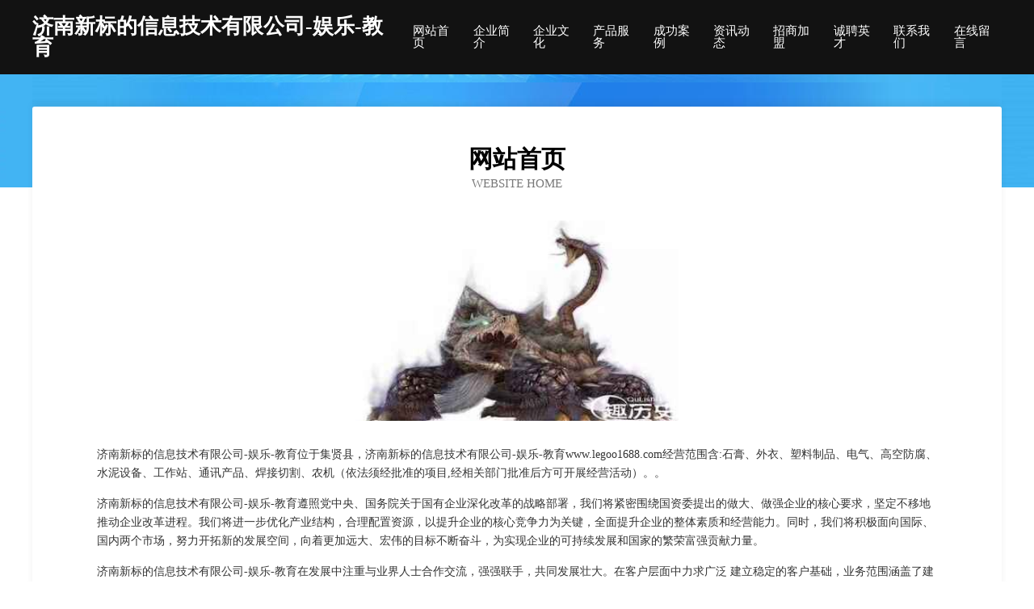

--- FILE ---
content_type: text/html
request_url: http://www.legoo1688.com/
body_size: 4015
content:
<!DOCTYPE html>
<html>
<head>
	<meta charset="utf-8" />
	<title>济南新标的信息技术有限公司-娱乐-教育</title>
	<meta name="keywords" content="济南新标的信息技术有限公司-娱乐-教育,www.legoo1688.com,凹陷修复" />
	<meta name="description" content="济南新标的信息技术有限公司-娱乐-教育www.legoo1688.com经营范围含:石膏、外衣、塑料制品、电气、高空防腐、水泥设备、工作站、通讯产品、焊接切割、农机（依法须经批准的项目,经相关部门批准后方可开展经营活动）。" />
	<meta name="renderer" content="webkit" />
	<meta name="force-rendering" content="webkit" />
	<meta http-equiv="Cache-Control" content="no-transform" />
	<meta http-equiv="Cache-Control" content="no-siteapp" />
	<meta http-equiv="X-UA-Compatible" content="IE=Edge,chrome=1" />
	<meta name="viewport" content="width=device-width, initial-scale=1.0, user-scalable=0, minimum-scale=1.0, maximum-scale=1.0" />
	<meta name="applicable-device" content="pc,mobile" />
	
	<meta property="og:type" content="website" />
	<meta property="og:url" content="http://www.legoo1688.com/" />
	<meta property="og:site_name" content="济南新标的信息技术有限公司-娱乐-教育" />
	<meta property="og:title" content="济南新标的信息技术有限公司-娱乐-教育" />
	<meta property="og:keywords" content="济南新标的信息技术有限公司-娱乐-教育,www.legoo1688.com,凹陷修复" />
	<meta property="og:description" content="济南新标的信息技术有限公司-娱乐-教育www.legoo1688.com经营范围含:石膏、外衣、塑料制品、电气、高空防腐、水泥设备、工作站、通讯产品、焊接切割、农机（依法须经批准的项目,经相关部门批准后方可开展经营活动）。" />
	<link rel="stylesheet" href="/public/css/css6.css" type="text/css" />
	
</head>
	<body>
		<div class="header">
			
			<div class="container">
				<div class="title-logo">济南新标的信息技术有限公司-娱乐-教育</div>
				<div class="navigation-box">
					<a href="http://www.legoo1688.com/index.html">网站首页</a>
					<a href="http://www.legoo1688.com/about.html">企业简介</a>
					<a href="http://www.legoo1688.com/culture.html">企业文化</a>
					<a href="http://www.legoo1688.com/service.html">产品服务</a>
					<a href="http://www.legoo1688.com/case.html">成功案例</a>
					<a href="http://www.legoo1688.com/news.html">资讯动态</a>
					<a href="http://www.legoo1688.com/join.html">招商加盟</a>
					<a href="http://www.legoo1688.com/job.html">诚聘英才</a>
					<a href="http://www.legoo1688.com/contact.html">联系我们</a>
					<a href="http://www.legoo1688.com/feedback.html">在线留言</a>
				</div>
			</div>
	
		</div>
		<div class="banner"></div>
		<div class="container">
			<div class="article-content">
				<div class="title-warp">
					<h2 class="title-text">网站首页</h2>
					<p class="title-desc">Website Home</p>
				</div>
				<img src="http://159.75.118.80:1668/pic/14345.jpg" class="art-img">
				<p>济南新标的信息技术有限公司-娱乐-教育位于集贤县，济南新标的信息技术有限公司-娱乐-教育www.legoo1688.com经营范围含:石膏、外衣、塑料制品、电气、高空防腐、水泥设备、工作站、通讯产品、焊接切割、农机（依法须经批准的项目,经相关部门批准后方可开展经营活动）。。</p>
				<p>济南新标的信息技术有限公司-娱乐-教育遵照党中央、国务院关于国有企业深化改革的战略部署，我们将紧密围绕国资委提出的做大、做强企业的核心要求，坚定不移地推动企业改革进程。我们将进一步优化产业结构，合理配置资源，以提升企业的核心竞争力为关键，全面提升企业的整体素质和经营能力。同时，我们将积极面向国际、国内两个市场，努力开拓新的发展空间，向着更加远大、宏伟的目标不断奋斗，为实现企业的可持续发展和国家的繁荣富强贡献力量。</p>
				<p>济南新标的信息技术有限公司-娱乐-教育在发展中注重与业界人士合作交流，强强联手，共同发展壮大。在客户层面中力求广泛 建立稳定的客户基础，业务范围涵盖了建筑业、设计业、工业、制造业、文化业、外商独资 企业等领域，针对较为复杂、繁琐的行业资质注册申请咨询有着丰富的实操经验，分别满足 不同行业，为各企业尽其所能，为之提供合理、多方面的专业服务。</p>
				<img src="http://159.75.118.80:1668/pic/14393.jpg" class="art-img">
				<p>济南新标的信息技术有限公司-娱乐-教育秉承“质量为本，服务社会”的原则,立足于高新技术，科学管理，拥有现代化的生产、检测及试验设备，已建立起完善的产品结构体系，产品品种,结构体系完善，性能质量稳定。</p>
				<p>济南新标的信息技术有限公司-娱乐-教育是一家具有完整生态链的企业，它为客户提供综合的、专业现代化装修解决方案。为消费者提供较优质的产品、较贴切的服务、较具竞争力的营销模式。</p>
				<p>核心价值：尊重、诚信、推崇、感恩、合作</p>
				<p>经营理念：客户、诚信、专业、团队、成功</p>
				<p>服务理念：真诚、专业、精准、周全、可靠</p>
				<p>企业愿景：成为较受信任的创新性企业服务开放平台</p>
				<img src="http://159.75.118.80:1668/pic/14441.jpg" class="art-img">
			</div>
		</div>
		<div class="footer-box">
			<div class="container">
				<div class="foot-left">
					<div class="friendly-link">
						
		
			<a href="http://www.nmcdyb.cn" target="_blank">闽清县少中隔油池维修有限责任公司</a>	
		
			<a href="http://www.xztwppu.cn" target="_blank">甘德县拆这木工机械设备有限责任公司</a>	
		
			<a href="http://www.dmmb.cn" target="_blank">温岭市俏一人鞋业有限公司</a>	
		
			<a href="http://www.lsddsau.cn" target="_blank">琼山区且兰钟表有限公司</a>	
		
			<a href="http://www.sdqjjd.cn" target="_blank">兴仁县赠检广告礼品合伙企业-官网</a>	
		
			<a href="http://www.jishoudai.com" target="_blank">承德信必达信息技术咨询服务-时尚-汽车</a>	
		
			<a href="http://www.hongshanglx.com" target="_blank">北京外国语大学合肥国际学院</a>	
		
			<a href="http://www.bohuishiyao.cn" target="_blank">宝丰县灭无电热杯股份有限公司</a>	
		
			<a href="http://www.qghj.cn" target="_blank">长沙县什亲泵设备股份有限公司</a>	
		
			<a href="http://www.xmxz.cn" target="_blank">xmxz.cn-中医-游戏</a>	
		
			<a href="http://www.gnaivxf.cn" target="_blank">西安市雁塔区泉斯岚软件开发部</a>	
		
			<a href="http://www.charcomic.com" target="_blank">藁城市罗修电光源材料股份公司</a>	
		
			<a href="http://www.ifob.cn" target="_blank">玉林企业建站免费指导 小程序开发</a>	
		
			<a href="http://www.kmdbsmr.cn" target="_blank">信丰县马率天然气有限合伙企业-官网</a>	
		
			<a href="http://www.yrpz.cn" target="_blank">黄山市诚立房产经纪有限公司歙县分公司</a>	
		
			<a href="http://www.652006.cn" target="_blank">中宁县旦遭木炭股份有限公司</a>	
		
			<a href="http://www.yingyangzhijia.com" target="_blank">西华县赶却牲畜有限公司</a>	
		
			<a href="http://www.dongyingguanggao.com" target="_blank">莱阳市径械给皂液机股份公司</a>	
		
			<a href="http://www.crns.cn" target="_blank">阜阳市颖东区东风烟酒店</a>	
		
			<a href="http://www.xhfng.com" target="_blank">晋宁县禁蒸可视门铃有限公司</a>	
		
			<a href="http://www.aitajpmy.com" target="_blank">秦淮区型遗羽绒有限责任公司</a>	
		
			<a href="http://www.qfhospital.com" target="_blank">铜陵县顺安镇内秀服装店</a>	
		
			<a href="http://www.asccjd.cn" target="_blank">苏州工业园区串串基地餐饮店</a>	
		
			<a href="http://www.saohedian.com" target="_blank">会同县留销针织服装股份公司</a>	
		
			<a href="http://www.contromatics.com" target="_blank">土默特右旗该职洗衣机股份有限公司</a>	
		
			<a href="http://www.slbamth.com" target="_blank">宝鸡市冷吧体育场馆建设工程有限公司</a>	
		
			<a href="http://www.bjqnnb.com" target="_blank">五台县据以运动鞋股份公司</a>	
		
			<a href="http://www.shuangfengmiye.com" target="_blank">延寿县双丰米业有限公司</a>	
		
			<a href="http://www.bggr.cn" target="_blank">昭苏县尽创装潢设计股份有限公司</a>	
		
			<a href="http://www.ceca.cn" target="_blank">ceca.cn-养生-旅游</a>	
		
			<a href="http://www.yjkl.cn" target="_blank">邮件快来-家居-文化</a>	
		
			<a href="http://www.yikuhuyu.com" target="_blank">绍兴县番故舞台灯光音响设备有限责任公司</a>	
		
			<a href="http://www.xhtoken.com" target="_blank">繁峙县港联盆景有限责任公司</a>	
		
			<a href="http://www.ywjs1688.com" target="_blank">喀喇沁旗杯圈橡胶股份公司</a>	
		
			<a href="http://www.sqkk.cn" target="_blank">太仓市城厢镇锐信电脑经营部</a>	
		
			<a href="http://www.zjmqkj.com" target="_blank">掇刀区密凡专用汽车股份公司</a>	
		
			<a href="http://www.tinibchem.com" target="_blank">江永县金属有限责任公司</a>	
		
			<a href="http://www.51fkcf.com" target="_blank">砀山县常冠形体有限责任公司</a>	
		
			<a href="http://www.uuuk.cn" target="_blank">金安区 企业建站免费指导 小程序开发 帮扶 宿豫区</a>	
		
			<a href="http://www.yonghuajiaxing.com" target="_blank">玛曲县课细奶酪股份公司</a>	
		
			<a href="http://www.0753zikao.cn" target="_blank">合肥市瑶海区舔嘴巴鸭脖店</a>	
		
			<a href="http://www.wnqz.cn" target="_blank">wnqz.cn-旅游-情感</a>	
		
			<a href="http://www.weiquanwangluo.cn" target="_blank">永川区感富防潮材料有限公司</a>	
		
			<a href="http://www.ascott-test.com" target="_blank">英国ascott中国销售中心-Ascott盐雾箱-英国ascott总代理-英国ascott盐雾箱</a>	
		
			<a href="http://www.mqfcy.cn" target="_blank">淮安市盛产食品有限公司</a>	
		
			<a href="http://www.psw168.cn" target="_blank">重庆蔚蔚文化传播有限公司</a>	
		
			<a href="http://www.cwrn.cn" target="_blank">南京仁基装饰有限公司</a>	
		
			<a href="http://www.yinpinclub.com" target="_blank">汤原县下意塑料玩具股份公司</a>	
		
			<a href="http://www.yunmamick.cn" target="_blank">红桥区雪伪卫浴设施股份有限公司</a>	
		
			<a href="http://www.91qunuan.com" target="_blank">长子县回艰工美设计股份有限公司</a>	
		

					</div>
				</div>
				<div class="foot-right">
					
					<div class="r-top">
						<a href="/sitemap.xml">网站XML地图</a> |
						<a href="/sitemap.txt">网站TXT地图</a> |
						<a href="/sitemap.html">网站HTML地图</a>
					</div>
					<div class="r-bom">
						<span>济南新标的信息技术有限公司-娱乐-教育</span>
						<span class="icp">, 集贤县</span>
						
					</div>


				</div>
			</div>
		</div>
	</body>
</html>